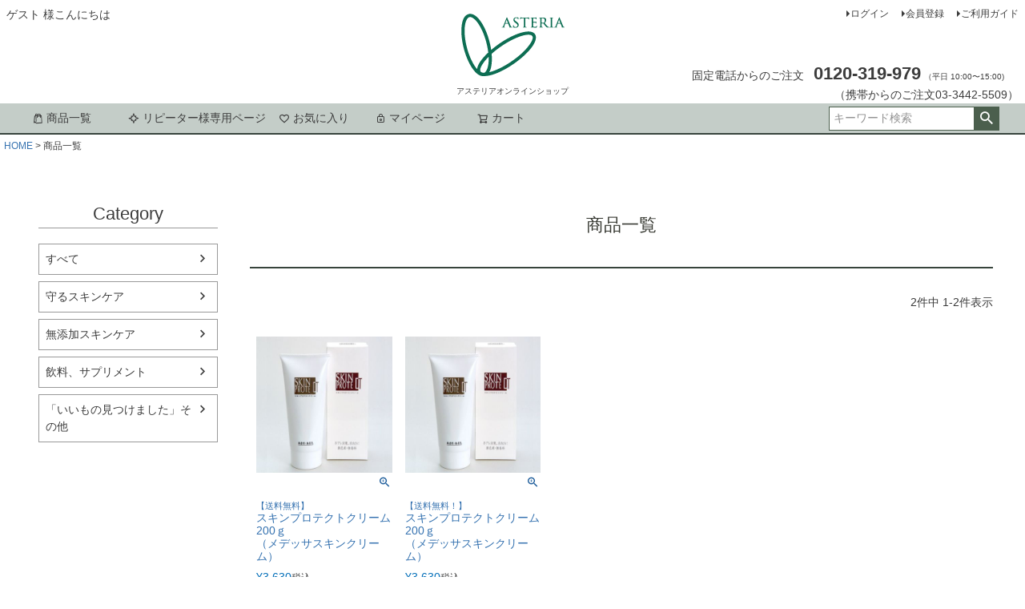

--- FILE ---
content_type: text/css
request_url: https://arbn.itembox.design/generate/theme4/fs_original.css?t=20251118042545
body_size: 1444
content:
/*　トップカルーセル中央寄せ　*/
.fs-pt-carousel__slide img {
  margin: auto;
}

/*　ヘッダーロゴテキストのリンクを削除　*/
.fs-p-logo > a {
    text-decoration: none;
    color: #3c3c3c;
}


/*　SCLP　*/
.sccomment {
 margin-top: 2%;
 margin-bottom: 2%;
 padding: 5%;
 background-image: url("https://arbn.itembox.design/item/commentback.jpg?t=20250720222303");
 background-size: cover;
 font-size: 5vmin;
}
.sccommenttitle {
 font-size: 5vmin;
 font-weight: bold;
}
.sccommentimg {
  float: right;
  width: 30%;
}
.scmech {
 margin-bottom: 5%;
 margin-top: 5%;
 margin-right: 10%;
 margin-left: 10%;
 padding: 5%;
 border: solid 10px #ff4500;
 border-radius: 20px;
}
.scmechexp {
 font-size: large;
}
.scmechimg {
 float: right;
 width: 50%
}
.scmechtitle {
 font-size: x-large;
 font-weight: bold;
 text-align: center;
}
.scmechal {
 clear: right;
 width: 15%;
 display: block;
 margin-left: auto;
 margin-right: auto;
}

.trouble {
 background-image: url(https://arbn.itembox.design/item/Paper01.jpg?t=20250720222303);
 background-repeat: repeat-x;
 background-size: auto 100%;
 text-align: center;
 padding: 5%;
}
.title{
 background-image: url(https://arbn.itembox.design/item/causeback.jpg?t=20250720222303);
 background-repeat: repeat-x;
 background-size:contain;
 width:100%;
 font-size: 7vmin;
 font-weight: bold;
 color: #fafad2;
 margin-top: 3%;
 padding: 2%;
}
.cause{
 margin: 3%;
 font-size: 5vmin;
 line-height: 150%;
} 
.causeimg{
 width: 100%;
 margin:0 auto;
 display:block;
}
.causeimg2{
 width: 40%;
 float: right;
}
.meritback{
 background-image: url("https://arbn.itembox.design/item/commentback.jpg?t=20250720222303");
 margin-bottom: 2%;
 background-size: cover;
}
.meriticon{
 width: 15%;
 float: left;
}
.merit{
 margin-top: 3%;
 margin-left:5%;
 margin-right:5%;
 padding: 2%;
 float: left;
}
.meritexp{
 font-size: 5vmin;
 line-height: 150%;
 overflow: auto;
}
.textimp{
 color: #ff0000;
 font-weight: bold;
}
.userstitle{
 background-image: url(https://arbn.itembox.design/item/causeback.jpg?t=20250720222303);
 background-repeat: repeat-x;
 background-size:contain;
 width:100%;
 text-align:center;
 font-size: 7vmin;
 font-weight: bold;
 color: #fafad2;
 margin-top: 3%;
 padding: 2%;
}

.usersvoice{
 width: 80%;
 margin: 0 auto;
 max-width: 500px;
}
.voicelist{
 width: 80%;
 margin: 0 auto;
 font-size: 5vmin;
}
.box{
 border: 2px solid #ff4500;
 width: 100%;
 height: 250px;
 overflow: auto;

}
.message{
 background-image: url("https://arbn.itembox.design/item/messageback.jpg?t=20250720222303");
 font-size: 5vmin;
 font-weight: bold;
 color: #8b4513;
 padding: 5%;
}
.scinquiry img{
 width: 100%;
}
.cartbutton{
 margin-left: auto;
 margin-right: auto;
 text-align: left;
}
.center{
 display: flex;
 align-items: center;
 justify-content: center;
}

.lpwidth{
 width: 95%;
 margin: 0 auto;
}

.width_80{
 width: 80%;
 display: block;
 margin: 0 auto;
}

/*スマートフォン　商品一覧を横1列表示*/
@media screen and (max-width: 600px) {
.fs-c-productList__list {
    display: block;
    width: 80%;
    margin: 0 auto;
}
}



/* 画像の拡大を防ぎつつ、スクロールを可能にする */
imglock {
    max-width: 100%;
    height: auto;
}

html, body {
    touch-action: pan-y; /* 垂直スクロールを有効にする */
    overflow-x: hidden; /* 横スクロールを無効にする */
}

@media (pointer: coarse) {
    /* タッチデバイス用 */
    imglock {
        touch-action: manipulation; /* タッチ操作でのズームを防ぐ */
    }
}


/* スマホ下部に固定CTAボタン */
.cta-button-fixed {
  position: fixed;
  bottom: 0;
  left: 0;
  width: 100%;
  background-color: #e65c00;
  color: #ffffff;              /* ← 文字色を白に */
  text-align: center;
  padding: 16px 0;
  font-size: 18px;
  font-weight: bold;           /* ← 太字に */
  text-decoration: none;
  z-index: 9999;
  box-shadow: 0 -2px 8px rgba(0, 0, 0, 0.2);
  transition: background-color 0.3s ease;
  -webkit-tap-highlight-color: transparent;
}

.cta-button-fixed:active {
  background-color: #ff7700;
  color: #ffffff;              /* タップ時も白を維持 */
  text-decoration: none;
}

.cta-button-fixed,
.cta-button-fixed:link,
.cta-button-fixed:visited,
.cta-button-fixed:active,
.cta-button-fixed:hover,
.cta-button-fixed:focus {
  color: #ffffff !important;           /* ← すべて白に固定 */
  font-weight: bold !important;        /* ← 太字固定 */
  text-decoration: none !important;    /* ← アンダーバー削除 */
  -webkit-tap-highlight-color: transparent;
}


